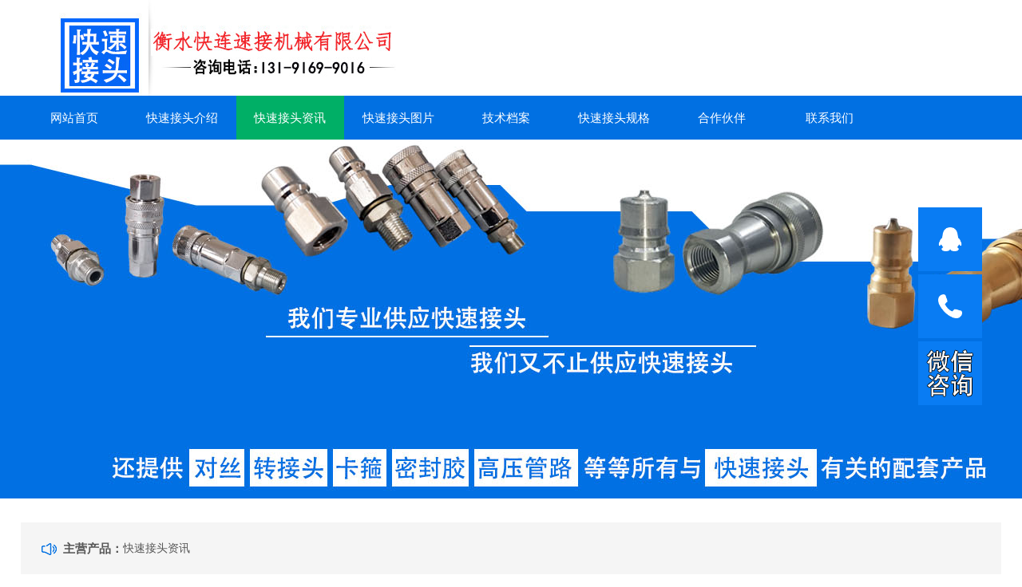

--- FILE ---
content_type: text/html
request_url: http://www.kuaisujietou.net/news/scsxksjtyb.html
body_size: 4835
content:
<!DOCTYPE html>
<html>
<head>
<script type="text/javascript" src="/skin/js/jquery.js"></script>
<meta http-equiv="Content-Type" content="text/html; charset=utf-8" />
<meta http-equiv="x-ua-compatible" content="ie=edge,chrome=1">
<meta name="renderer" content="webkit|ie-comp|ie-stand">
<meta name="viewport" content="width=device-width,initial-scale=1,maximum-scale=1, minimum-scale=1,user-scalable=0">
<title>四川双向快速接头样本-衡水快接机械</title>
<meta name="keywords" content="四川双向快速接头样本" />
<meta name="description" content="四川双向快速接头样本本企业批发双向快速接头，河北快连速接机械有限公司近年来，注重信誉，确保产品经久耐用。四川双向快速接头简介：快速接头的法兰连接分为两种：螺纹法兰" />
<link rel="stylesheet" type="text/css" href="/skin/css/style.css" />
<script type="text/javascript" src="/skin/js/jquery.pack.js"></script>
</head>
<body>
<!--top start-->

<div class="ly_top">
  <div class="top_logo"><a href="/"><img src="/skin/images/logo.jpg" /></a></div>
  <div class="clear"></div>
</div>
<!--top end--> 
<!--nav start-->
<div class="ly_nav">
  <div class="web_nav">网站导航
    <div class="btn-menu"><span></span></div>
  </div>
  <ul class="navigation clear clearfix">
    <li><a id="navId1" href="/">网站首页</a></li>
    
    <li><a id="navId2" href="http://www.kuaisujietou.net/kuaisujietou/index.html">快速接头介绍</a></li>
    <li><a href='http://www.kuaisujietou.net/news/index.html' class='nav_on'>快速接头资讯</a></li>
    <li><a id="navId4" href="http://www.kuaisujietou.net/picture/index.html">快速接头图片</a></li>
    
    <li><a id="navId5" href="http://www.kuaisujietou.net/case/index.html">技术档案</a></li>
    
    <li><a id="navId6" href="http://www.kuaisujietou.net/jishuzhichi/index.html">快速接头规格</a></li>
    
    <li><a id="navId7" href="http://www.kuaisujietou.net/case/index.html">合作伙伴</a></li>
    
    <li><a id="navId8" href="http://www.kuaisujietou.net/contact/index.html">联系我们</a></li>
    
  </ul>
</div>
<!--nav end--> 
<script language="javascript" type="text/javascript">
try {
    document.getElementById("navId" + nav).className = "nav_on";
}
catch (e) {}
</script>  
<!--banner begin-->
<section class="ny_banner">
  <div class="slideshow" style="background-image: url(/skin/images/ny_banner1.jpg)"></div>
</section>
<!--banner end--> 
<!--公告 开始-->
<div class="announcement_main ny_announcement_main">
  <div class="announcement">
    <div class="gg_in">
      <div class="announcement_title">主营产品：</div>
      <div class="announcement_body">
        <ul class="announcementlist">
          <li><a href="http://www.kuaisujietou.net/news/index.html">快速接头资讯</a></li>
        </ul>
      </div>
    </div>
  </div>
</div>
<!--公告 结束--> 
<!--content begin-->
<section class="ny_content wow slideInUp" data-wow-duration="1s">
  <section class="content_right content_right2">
    <div class="bread_nav">
      <section class="bread_nav_in">
        <div class="h_d">快速接头资讯</div>
        <div>当前位置：<a href='http://www.kuaisujietou.net/'>网站首页</a> > <a href='http://www.kuaisujietou.net/news/index.html'>快速接头资讯</a> > </div>
      </section>
    </div>
    <section class="conn">
      <div class="proshow1 clear clearfix"> 
        <!--产品图片 begin-->
        <div class="js-silder">
          <div class="silder-main-img"> <img src="http://www.kuaisujietou.net/uploads/picture_center/kuaisujietou34.jpg"/> <i class="iblock"></i> </div>
        </div>
        <!--产品图片 end-->
        <div class="prodesc">
          <h1 class="pro_name">四川双向快速接头样本</h1>
          <!--<p class="bt">型号：</p>-->
          <p>产品时间：2024-07-03 16:23</p>
          <p>简要描述：</p>
          <p class="desc">四川双向快速接头样本本企业批发双向快速接头，河北快连速接机械有限公司近年来，注重信誉，确保产品经久耐用。四川双向快速接头简介：快速接头的法兰连接分为两种：螺纹法兰...</p>
          <div class="pro_btn"> <a href="#pro_order" class="pro_btn1">产品咨询</a> <a rel="nofollow" href="http://www.kuaisujietou.net/contact/index.html" class="pro_btn2"><span>服务电话</span><em>：131-9169-9610</em></a> </div>
        </div>
      </div>
      <div class="proshow2 clear clearfix">
        <aside class="content_left">
          <div class="show_menu">
            <div class="menu_tit">
              <p>导航</p>
              <span>/ </span> <em>点击展开+</em> </div>
            <div class="menu_list" style="height: auto;">
              <div class="menu_li"> <p><a href="http://www.kuaisujietou.net/yeyakuaisujietou/index.html">液压快速接头</a><span></span></p>
                <ul style="display:block">
                  
                </ul><p><a href="http://www.kuaisujietou.net/buxiugangkuaisujietou/index.html">不锈钢快速接头</a><span></span></p>
                <ul style="display:block">
                  
                </ul><p><a href="http://www.kuaisujietou.net/shuiguankuaisujietou/index.html">水管快速接头</a><span></span></p>
                <ul style="display:block">
                  
                </ul><p><a href="http://www.kuaisujietou.net/qidongkuaisujietou/index.html">气动（气管）快速接头</a><span></span></p>
                <ul style="display:block">
                  
                </ul><p><a href="http://www.kuaisujietou.net/kuaisujietouxinghao/index.html">快速接头型号</a><span></span></p>
                <ul style="display:block">
                  
                </ul><p><a href="http://www.kuaisujietou.net/kuaisujietouchangjia/index.html">快速接头厂家</a><span></span></p>
                <ul style="display:block">
                  
                </ul><p><a href="http://www.kuaisujietou.net/tongkuaisujietou/index.html">铜快速接头</a><span></span></p>
                <ul style="display:block">
                  
                </ul><p><a href="http://www.kuaisujietou.net/tangangkuaisujietou/index.html">碳钢快速接头</a><span></span></p>
                <ul style="display:block">
                  
                </ul><p><a href="http://www.kuaisujietou.net/youguankuaisujietou/index.html">油管快速接头</a><span></span></p>
                <ul style="display:block">
                  
                </ul><p><a href="http://www.kuaisujietou.net/ranqikuaisujietou/index.html">燃气快速接头</a><span></span></p>
                <ul style="display:block">
                  
                </ul><p><a href="http://www.kuaisujietou.net/meikuangkuaisujietou/index.html">煤矿快速接头</a><span></span></p>
                <ul style="display:block">
                  
                </ul><p><a href="http://www.kuaisujietou.net/kuaisujietou/gaoya/index.html">高压快速接头</a><span></span></p>
                <ul style="display:block">
                  
                </ul><p><a href="http://www.kuaisujietou.net/kuaisujietou/xiaofang/index.html">消防快速接头</a><span></span></p>
                <ul style="display:block">
                  
                </ul><p><a href="http://www.kuaisujietou.net/kuaisujietou/kongtiao/index.html">空调铜管快速接头</a><span></span></p>
                <ul style="display:block">
                  
                </ul><p><a href="http://www.kuaisujietou.net/kuaisujietou/guandao/index.html">管道快速接头</a><span></span></p>
                <ul style="display:block">
                  
                </ul><p><a href="http://www.kuaisujietou.net/kuaisujietou/muju/index.html">模具快速接头</a><span></span></p>
                <ul style="display:block">
                  
                </ul> </div>
            </div>
          </div>
          
          <div class="c_tlt">相关文章</div>
          <ul class="news_l">
            <li><a href="http://www.kuaisujietou.net/news/hnsxksjtyb.html">河南双向快速接头样本</a></li>
<li><a href="http://www.kuaisujietou.net/news/2024-07-03-5244.html">双向快速接头参数</a></li>
<li><a href="http://www.kuaisujietou.net/news/xcsxksjttj.html">西藏双向快速接头图集</a></li>
<li><a href="http://www.kuaisujietou.net/news/2024-07-03-6749.html"><strong>双向快速接头尺寸</strong></a></li>
<li><a href="http://www.kuaisujietou.net/news/hljsxksjtcjzg.html">黑龙江双向快速接头厂家直供</a></li>
<li><a href="http://www.kuaisujietou.net/news/2024-07-03-6769.html"><strong>双向快速接头规格</strong></a></li>
<li><a href="http://www.kuaisujietou.net/news/sxksjt.html"><strong>双向快速接头</strong></a></li>
<li><a href="http://www.kuaisujietou.net/news/2024-07-03-6644.html">双向快速接头厂家</a></li>

          </ul>
        </aside>
        <div class="prodetail_con">
          <div class="tags_title"><span>详细介绍</span></div>
          <div class="content">
            <div class="ny_news_con" id="c_detail_wrap"> <h3>四川双向快速接头样本</h3>
			<p>本企业批发双向快速接头，
河北快连速接机械有限公司近年来，注重信誉，确保产品经久耐用。</p>
			  					<p style="text-align: center;"><img src="http://www.kuaisujietou.net/uploads/picture_center/kuaisujietou34.jpg" alt="四川双向快速接头"></p>
					   
			    <li>
					<strong>四川双向快速接头简介：</strong>
                    <p>快速接头的法兰连接分为两种：螺纹法兰（外管配内螺纹的法兰）和半分环式法兰，半分环式法兰适应于右、左方向旋转的设备。法兰的有关参数一般由用户提供，或注明按国标生产。快速接头接头上平面或凸耳的尺寸必须足够大，能够使用标准工具夹紧接头，进行操作。支管台（boss），或其它方法，用来承受吊链的扣环时，应连接在或接近其中的一个平面或凸耳。根据A-A-59326/10，接头上所附的环应具有足够的强度，以承受防尘盖的多次自由落体。它应有足够的耐久性，能够反复使用，不变形，且不得约束或磨损环。液压快速接头，是液压系统中用途广泛的一种管件，它具有不用专门工具即可迅速装拆液压管路的特点。带有密封装置的快速接头还具有防止液体外漏及空气进入的特点，快速接头适用于以油、水、空气为介质的场合，公称压力为10kg/cm，介质温度为-20℃，被广泛用于农业机械、矿山机械、工程机械、航空机械及其他机械之中。两端开放式快速接头在连接时，公头插入母头时，套圈被其弹簧的作用力推到先前的位置致钢珠锁紧，流体流动，其中的O型圈以防止液漏。</p>
			    </li>
			  					<p style="text-align: center;"><img src="http://www.kuaisujietou.net/uploads/picture_center/kuaisujietou52.jpg" alt="四川双向快速接头"></p>
					   
			    <li>
				    <strong>双向快速接头常用领域：</strong>
                    毛皮鞣制加工；毛条和毛纱线加工；雕塑工艺品制造；漆器工艺品制造；幻灯及投影设备制造；棉印染精加工；饲料生产专用设备制造；家用制冷电器具制造；			    </li>
			    <li>
				    <strong>双向快速接头要注意以下几点：</strong>
                    <p>不要使用有裂纹的软管，防止造成泄漏和脱落。</p><p>使用时流体的流速应保持在8m/s以下。</p><p>请不要用于快速流体接头以外的用途。</p><p>套管或快速接头单体时请不要加压使用，防止造成阀门飞出。</p><p>不要使用带裂缝的软管，防止造成泄漏或脱落。</p>			    </li>
			    <li>
				    <strong>四川双向快速接头相关问题：</strong>
				    <p>气动设备的快速接头接水管会漏水吗<br />


正常情况下是不会漏水的，如果出现漏水的现象说明它已经坏了。</p><p>我买了个快速接头,插进去漏气,怎么回事啊?<br />


尺寸是否一致，型号是否一致，插拔几次试试，是否连接有问题，如上述都无问题，那就是产品本身质量问题，退货</p>			    </li>
		 </div>
            <p id="pro_order">&nbsp;</p>
            <br>
          </div>
          <div class="ny_news_ye" style="padding-top:0">
            <p>上一篇：<a href='http://www.kuaisujietou.net/news/fjqdgjksjtjxs.html'>福建气动工具快速接头经销商</a> </p>
            <p>下一篇：<a href='http://www.kuaisujietou.net/news/hndxsgksjttl.html'>河南镀锌水管快速接头图例</a> </p>
          </div>
          <div class="tags_title" ><span>相关推荐</span></div>
            <div class="show_list">
              <ul class="clear clearfix">
              <li>
                  <div class="pro_list">
                  <div class="show_pro_img"><a href="http://www.kuaisujietou.net/news/2024-07-03-5244.html"><span><img src="http://www.kuaisujietou.net/uploads/picture_center/kuaisujietou62.jpg" alt="双向快速接头参数"/></span></a></div>
                  <p><a href="http://www.kuaisujietou.net/news/2024-07-03-5244.html">双向快速接头参数</a></p>
                  </div>
                </li>
<li>
                  <div class="pro_list">
                  <div class="show_pro_img"><a href="http://www.kuaisujietou.net/news/2024-07-03-6769.html"><span><img src="http://www.kuaisujietou.net/uploads/picture_center/kuaisujietou139.jpg" alt="<strong>双向快速接头规格</strong>"/></span></a></div>
                  <p><a href="http://www.kuaisujietou.net/news/2024-07-03-6769.html"><strong>双向快速接头规格</strong></a></p>
                  </div>
                </li>
<li>
                  <div class="pro_list">
                  <div class="show_pro_img"><a href="http://www.kuaisujietou.net/news/hljsxksjtcjzg.html"><span><img src="http://www.kuaisujietou.net/uploads/picture_center/kuaisujietou147.jpg" alt="黑龙江双向快速接头厂家直供"/></span></a></div>
                  <p><a href="http://www.kuaisujietou.net/news/hljsxksjtcjzg.html">黑龙江双向快速接头厂家直供</a></p>
                  </div>
                </li>
<li>
                  <div class="pro_list">
                  <div class="show_pro_img"><a href="http://www.kuaisujietou.net/news/2024-07-03-6644.html"><span><img src="http://www.kuaisujietou.net/uploads/picture_center/kuaisujietou110.jpg" alt="双向快速接头厂家"/></span></a></div>
                  <p><a href="http://www.kuaisujietou.net/news/2024-07-03-6644.html">双向快速接头厂家</a></p>
                  </div>
                </li>
<li>
                  <div class="pro_list">
                  <div class="show_pro_img"><a href="http://www.kuaisujietou.net/news/xcsxksjttj.html"><span><img src="http://www.kuaisujietou.net/uploads/picture_center/kuaisujietou134.jpg" alt="西藏双向快速接头图集"/></span></a></div>
                  <p><a href="http://www.kuaisujietou.net/news/xcsxksjttj.html">西藏双向快速接头图集</a></p>
                  </div>
                </li>
<li>
                  <div class="pro_list">
                  <div class="show_pro_img"><a href="http://www.kuaisujietou.net/news/sxksjt.html"><span><img src="http://www.kuaisujietou.net/uploads/picture_center/kuaisujietou63.jpg" alt="<strong>双向快速接头</strong>"/></span></a></div>
                  <p><a href="http://www.kuaisujietou.net/news/sxksjt.html"><strong>双向快速接头</strong></a></p>
                  </div>
                </li>

              </ul>
            </div>
        </div>
      </div>
    </section>
  </section>
</section>
<!--content end--> 
<section class="foot">
  <ul>
    <li><a href="/">网站首页</a></li>
    <em>|</em> 
    <li><a href="http://www.kuaisujietou.net/kuaisujietou/index.html">快速接头介绍</a></li>
    <em>|</em><li><a href='http://www.kuaisujietou.net/news/index.html' class='thisclass'>快速接头资讯</a></li> <em>|</em>
    <li><a href="http://www.kuaisujietou.net/picture/index.html">快速接头图片</a></li>
    <em>|</em>
    <li><a href="http://www.kuaisujietou.net/case/index.html">技术档案</a></li>
    <em>|</em>
    <li><a href="http://www.kuaisujietou.net/jishuzhichi/index.html">快速接头规格</a></li>
    <em>|</em>
    <li><a href="http://www.kuaisujietou.net/case/index.html">合作伙伴</a></li>
    <em>|</em>
    <li><a href="http://www.kuaisujietou.net/contact/index.html">联系我们</a></li>
    <em>|</em>
  </ul>
  <div class="foot_in clear clearfix">
    <div class="others">
      <p>衡水快连速接机械有限公司</p>
      <p>地址： 电话：I3I-9I69-90I6  邮箱：</p>
    </div>
    <div class="wx"><img src="/skin/images/code.jpg" />
      <p>关注我们</p>
    </div>
  </div>
</section>
<!-- 在线客服 开始 -->
<div class="suspension">
  <div class="suspension-box"> <a href="http://wpa.qq.com/msgrd?v=3&uin=3390250300&site=qq&menu=yes" target="_blank" class="a a-service "><i class="i"></i></a> <a href="tel:13191699016" class="a a-service-phone"><i class="i"></i></a> <a href="javascript:;" class="a a-qrcode"><i class="i"></i></a> <a href="javascript:;" class="a a-top"><i class="i"></i></a>
    <div class="d d-service"> <i class="arrow"></i>
      <div class="inner-box">
        <div class="d-service-item clearfix"> <a rel="nofollow" href="tencent://message/?uin=3390250300&Site=qq&Menu=yes" target="_blank" class="clearfix"><span class="circle"><i class="i-qq"></i></span>
          <p>咨询在线客服</p>
          </a> </div>
      </div>
    </div>
    <div class="d d-service-phone"> <i class="arrow"></i>
      <div class="inner-box">
        <div class="d-service-item clearfix"> <span class="circle"><i class="i-tel"></i></span>
          <div class="text">
            <p>服务热线</p>
            <p class="red number">I3I-9I69-90I6</p>
          </div>
        </div>
      </div>
    </div>
    <div class="d d-qrcode"> <i class="arrow"></i>
      <div class="inner-box">
        <div class="qrcode-img"><img src="/skin/images/code.jpg"></div>
        <p>微信询价</p>
      </div>
    </div>
  </div>
</div>
<script type="text/javascript" src="/skin/js/customer.js"></script>
<script>
var _hmt = _hmt || [];
(function() {
  var hm = document.createElement("script");
  hm.src = "https://hm.baidu.com/hm.js?38b53260aad0ac48f37e54acb0af9b45";
  var s = document.getElementsByTagName("script")[0]; 
  s.parentNode.insertBefore(hm, s);
})();
</script>

</body>
</html>
